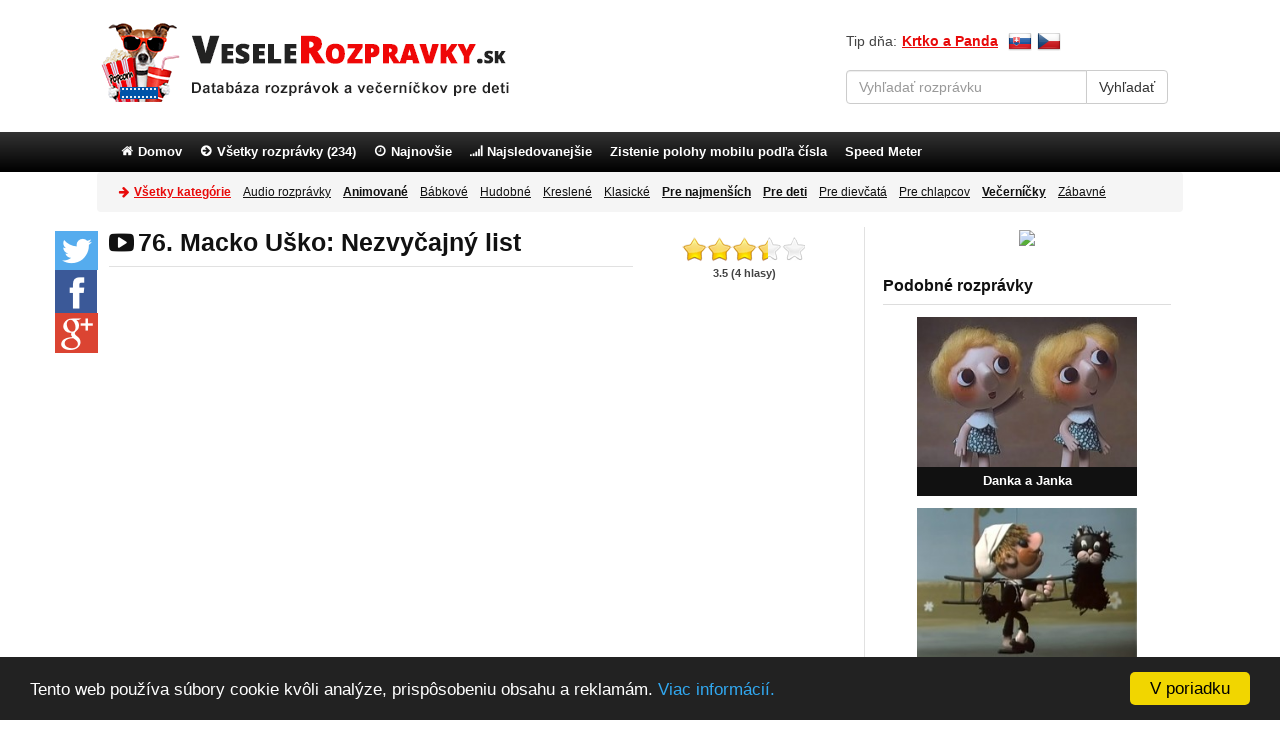

--- FILE ---
content_type: text/html; charset=UTF-8
request_url: https://www.veselerozpravky.sk/macko-usko-nezvycajny-list/
body_size: 10883
content:
<!DOCTYPE html>
<html lang="sk" xml:lang="sk" prefix="og: http://ogp.me/ns#">
  <head>
    <meta charset="utf-8">
    <meta http-equiv="X-UA-Compatible" content="IE=edge">
    <meta name="viewport" content="width=device-width, initial-scale=1">
    <meta name="description" lang="sk" content="Epizóda Nezvyčajný list z rozprávky o Mackovi Uškovi a jeho kamarátoch. Pozrite si rozprávku Macko Uško online cez internet.">
    <meta name="keywords" content="rozprávky, videá, večerníčky">
    <meta name="Author" content="VeseleRozpravky">
    <meta name="robots" content="index,follow">

    <title>Macko Uško: Nezvyčajný list - rozprávka</title>

    <link rel="stylesheet" type="text/css" href="https://www.veselerozpravky.sk/assets/css/style.min.css?timestamp=1672689085">
    <link rel="shortcut icon" href="https://www.veselerozpravky.sk/favicon-sk.ico">

    <meta name="msvalidate.01" content="95F1A167681461C38FD2444BC0A6B104">
    <meta name="google-site-verification" content="1xI4-OEYlzcGVIzSMv3Zr7VX7z3GZn5YS_dthr7SEU8">

    <meta property="fb:app_id" content="367273903306661">
    <meta property="og:type" content="video">
    <meta property="og:title" content="Macko Uško: Nezvyčajný list - rozprávka">
    <meta property="og:description" content="Epizóda Nezvyčajný list z rozprávky o Mackovi Uškovi a jeho kamarátoch. Pozrite si rozprávku Macko Uško online cez internet.">
    <meta property="og:url" content="https://www.veselerozpravky.sk/macko-usko-nezvycajny-list/">

    <!-- Share image -->
    <meta property="og:image" content="https://img.youtube.com/vi/fD2_4XlkpZ0/0.jpg">
    <link rel="previewimage" href="https://img.youtube.com/vi/fD2_4XlkpZ0/0.jpg" />

    <link rel="canonical" href="https://www.veselerozpravky.sk/macko-usko-nezvycajny-list/"/>

    <!-- HTML5 shim and Respond.js IE8 support of HTML5 elements and media queries -->
    <!--[if lt IE 9]>
      <script src="https://oss.maxcdn.com/html5shiv/3.7.2/html5shiv.min.js"></script>
      <script src="https://oss.maxcdn.com/respond/1.4.2/respond.min.js"></script>
    <![endif]-->

    <!--[if lt IE 8]>
      <p class="browserupgrade">Používate príliš <strong>starý</strong> internetový prehliadač. Ak chcete, aby vám stránka fungovala správne, tak si <a href="http://browsehappy.com/">stiahnite novší prehliadač</a>.</p>
    <![endif]-->

      
<!-- Google tag (gtag.js) -->
<script async src="https://www.googletagmanager.com/gtag/js?id=G-4TFE2Z60RJ"></script>
<script>
window.dataLayer = window.dataLayer || [];
  function gtag(){dataLayer.push(arguments);}
  gtag('js', new Date());

  gtag('config', 'G-4TFE2Z60RJ');
</script>
</head>

<body class="sk-web">

<!-- Navbar category -->
<div class="container brand-menu">
  <div class="row">
    <div class="navbar navbar-default" role="navigation">
          <div class="navbar-header">
            <a class="navbar-brand visible-xs" href="https://www.veselerozpravky.sk/"> <i class="icon icon-heart icon-brand"></i> Vesele<span>Rozpravky</span>.sk</a>
          </div><!--/.navbar-header -->


    </div><!--/.navbar category-->
  </div><!--/.row -->
</div><!--/.container -->

<!-- Header - logo + search -->
<div class="container">
  <div class="row">
    <div class="header">

      <div class="col-lg-8 col-md-7 col-sm-6 pull-left logo-left">
        <div class="logo pull-left">
          <a href="https://www.veselerozpravky.sk/"><img class="hidden-xs img-responsive" src="https://www.veselerozpravky.sk/assets/img/logo.png" alt="Logo VeseleRozpravky.sk"></a>
        </div>
      </div><!--/.logo -->

      <div class="col-lg-4 col-md-5 col-sm-6 col-xs-12 pull-right search-right">

        <div class="col-lg-12 col-md-12 col-sm-12 top-search">
        <span class="tip-day">Tip dňa: </span> <a href="https://www.veselerozpravky.sk/krtko-a-panda/" class="link-search">Krtko a Panda</a>

         <span class="top-flags">
          <a href="https://www.veselerozpravky.sk/macko-usko-nezvycajny-list/"  ><span class="flag-sk"></span></a>
          <a href="https://www.veselepohadky.cz/macko-usko-neobvykly-dopis/"  ><span class="flag-cz"></span></a>
         </span>

          <!--Search form -->
            <form action="https://www.veselerozpravky.sk/vyhladavanie/" accept-charset="utf-8" role="form" method="get">                <div class="form-group">
                  <div class="input-group">
                    <input type="text" class="form-control" name="q" id="search" placeholder="Vyhľadať rozprávku">
                    <span class="input-group-btn">
                        <input class="btn btn-default" type="submit" value="Vyhľadať">
                    </span>
                  </div>
                </div>
            </form>

        </div>
      </div><!--/.header-left -->

    </div><!--/.header -->
  </div><!--/.row -->
</div><!--/.container -->

<!-- Navbar menu -->
<div class="navbar navbar-inverse" role="navigation">
  <div class="container">
    <div class="navbar-header">
      <button type="button" class="navbar-toggle" data-toggle="collapse" data-target="#menu" >
        <span class="sr-only">Menu</span>
        <i class="icon icon-align-justify"></i>
        Menu
      </button>

       <a class="btn btn-info btn-link-navbar btn-m" href="https://www.veselerozpravky.sk/zoznam-rozpravok/" title="Všetky rozprávky">
        <span class="sr-only">Všetky rozprávky</span>
        <i class="icon icon-align-justify"></i> Všetky rozprávky      </a>

      <a class="btn btn-info btn-link-navbar btn-m" href="https://www.veselerozpravky.sk/vsetky-kategorie/" title="Kategórie">
        <span class="sr-only">Kategórie</span>
        <i class="icon icon-align-justify"></i> Kategórie      </a>

    </div><!--/.navbar-header -->
    <div id="menu" class="navbar-collapse collapse">

      <ul class="nav navbar-nav">
        <li><a href="https://www.veselerozpravky.sk/"><i class="icon icon-home"></i> Domov</a></li>
        <li><a href="https://www.veselerozpravky.sk/zoznam-rozpravok/"><i class="icon icon-arrow-circle-right"></i> Všetky rozprávky (234)</a></li>
        <li><a href="https://www.veselerozpravky.sk/najnovsie/" ><i class="icon icon-clock"></i> Najnovšie </a></li>
        <li><a href="https://www.veselerozpravky.sk/najsledovanejsie/dnes/" ><i class="icon icon-signal"></i> Najsledovanejšie</a></li>
        <!--<li><a href="https://www.veselerozpravky.sk/navrhnut-video/" ><i class="icon icon-plus"></i> Pridať rozprávku</a></li> -->

                    <li><a href="https://buddy-locator.com/sk/">Zistenie polohy mobilu podľa čísla</a></li>
        
        <li><a href="https://www.speedinsight.net/">Speed Meter</a></li>
        
      </ul>

    </div><!--/.nav-collapse -->
  </div><!--/.container -->
</div><!--/.navbar menu -->

<!-- Navbar category -->
<div class="container category-menu">
  <div class="row">
    <div class="navbar navbar-default" role="navigation">
      <div class="container-fluid">
          <div class="navbar-header">
           <button type="button" class="navbar-toggle collapsed" data-toggle="collapse" data-target="#category">
              <span class="sr-only">Všetky rozprávky</span>
              <i class="icon icon-align-justify"></i> Všetky rozprávky (234)
            </button>
          </div><!--/.navbar-header -->
          <div id="category" class="navbar-collapse collapse">
                  <ul class="nav navbar-nav">
                      <li class="header-all-category">
                         <a href="https://www.veselerozpravky.sk/vsetky-kategorie/"><i class="icon icon-arrow-right icon-category-all"></i> Všetky kategórie</a></li>

<li><a href="https://www.veselerozpravky.sk/rozpravky-na-pocuvanie/">Audio rozprávky</a></li>
<li><a href="https://www.veselerozpravky.sk/kategoria/animovane/"><strong>Animované</strong></a></li>
<li><a href="https://www.veselerozpravky.sk/kategoria/babkove/">Bábkové</a></li>
<li><a href="https://www.veselerozpravky.sk/kategoria/hudobne/">Hudobné</a></li>
<li><a href="https://www.veselerozpravky.sk/kategoria/kreslene/">Kreslené</a></li>
<li><a href="https://www.veselerozpravky.sk/kategoria/klasicke/">Klasické</a></li>
<li><a href="https://www.veselerozpravky.sk/kategoria/pre-najmensich/"><strong>Pre najmenších</strong></a></li>
<li><a href="https://www.veselerozpravky.sk/kategoria/pre-deti/"><strong>Pre deti</strong></a></li>
<li><a href="https://www.veselerozpravky.sk/kategoria/pre-dievcata/">Pre dievčatá</a></li>
<li><a href="https://www.veselerozpravky.sk/kategoria/pre-chlapcov/">Pre chlapcov</a></li>
<li><a href="https://www.veselerozpravky.sk/kategoria/vecernicky/"><strong>Večerníčky</strong></a></li>
<li><a href="https://www.veselerozpravky.sk/kategoria/zabavne/">Zábavné</a></li>
                  </ul>
          </div><!--/.nav-collapse -->
      </div><!--/.container-fluid -->
    </div><!--/.navbar category-->
  </div><!--/.row -->
</div><!--/.container -->


<!-- Content -->
<div class="container sidebar-padding">
  <div class="row">
<div class="col-lg-8 col-md-8 col-sm-9 col-xs-12" itemprop="video" itemscope itemtype="http://schema.org/VideoObject">

  <div class="float-box">
    <p><a href="javascript:;" class="float-tw" onclick="window.open('https://twitter.com/share?&amp;url=https://www.veselerozpravky.sk/macko-usko-nezvycajny-list/','sharer','toolbar=0,status=0,width=548,height=325');"><i class="icon icon-twitter"></i></a></p>

    <p><a href="javascript:;" class="float-fb" onclick="window.open('http://www.facebook.com/sharer.php?s=100&amp;p[title]=Macko Uško: Nezvyčajný list&amp;p[url]=https://www.veselerozpravky.sk/macko-usko-nezvycajny-list&amp;p[images][0]=https://img.youtube.com/vi/fD2_4XlkpZ0/0.jpg','sharer','toolbar=0,status=0,width=600,height=385');"><i class="icon icon-facebook"></i></a></p>

    <p><a class="float-gp" href="https://plus.google.com/share?url=https://www.veselerozpravky.sk/macko-usko-nezvycajny-list/" onclick="javascript:window.open(this.href,'', 'menubar=no,toolbar=no,resizable=yes,scrollbars=yes,height=600,width=600');return false;"><i class="icon icon-google-plus"></i></a></p>
  </div>

<div class="col-md-9 col-sm-8 col-xs-12">
    <div class="row">
        <h1 class="page-header" itemprop="name">
            <i class="icon icon-youtube-play"></i> 76. Macko Uško: Nezvyčajný list        </h1>
    </div>
</div>

<div class="col-md-3 col-sm-4 stars">
    <div class="rating-stars star-right">
        <ul class="star-rating">
            <li class="current-rating" style="width:70%;"></li>
            <li><a href="#" onclick="hodnot(1); return false;" title="Bieda" class="one-star">1</a></li>
            <li><a href="#" onclick="hodnot(2); return false;" title="Slabé" class="two-stars">2</a></li>
            <li><a href="#" onclick="hodnot(3); return false;" title="Priemer" class="three-stars">3</a></li>
            <li><a href="#" onclick="hodnot(4); return false;" title="Dobré" class="four-stars">4</a></li>
            <li><a href="#" onclick="hodnot(5); return false;" title="Skvelé" class="five-stars">5</a></li>
        </ul>
        <span id="rating-results">
            3.5 (4 hlasy)        </span>
            <span id="rating-loader"></span>
    </div>

    <div style="display: none;" itemprop="aggregateRating" itemscope itemtype="http://schema.org/AggregateRating">
        <meta itemprop="bestRating" content="5" />
        <meta itemprop="ratingValue" content="3.5" />
        <meta itemprop="ratingCount" content="4" />
    </div>
</div><!--/.rating -->


<div class="hocico-top-video"><script async src="//pagead2.googlesyndication.com/pagead/js/adsbygoogle.js"></script>
<!-- VeseleRozpravky.sk (468x60) - top (R) -->
<ins class="adsbygoogle"
     style="display:block"
     data-ad-client="ca-pub-8062460521621812"
     data-ad-slot="9043012792"
     data-ad-format="auto"
     data-full-width-responsive="true"></ins>
<script>
(adsbygoogle = window.adsbygoogle || []).push({});
</script></div>

<div class="detail-embed">

    <div id="mediaplayer"></div>
<script type="text/javascript">

      // youtube parameter
      var videoId = "fD2_4XlkpZ0";
          
      var _0xb489=["\x73\x63\x72\x69\x70\x74","\x63\x72\x65\x61\x74\x65\x45\x6C\x65\x6D\x65\x6E\x74","\x73\x72\x63","\x68\x74\x74\x70\x73\x3A\x2F\x2F\x77\x77\x77\x2E\x79\x6F\x75\x74\x75\x62\x65\x2E\x63\x6F\x6D\x2F\x69\x66\x72\x61\x6D\x65\x5F\x61\x70\x69","\x67\x65\x74\x45\x6C\x65\x6D\x65\x6E\x74\x73\x42\x79\x54\x61\x67\x4E\x61\x6D\x65","\x69\x6E\x73\x65\x72\x74\x42\x65\x66\x6F\x72\x65","\x70\x61\x72\x65\x6E\x74\x4E\x6F\x64\x65","\x6D\x65\x64\x69\x61\x70\x6C\x61\x79\x65\x72","\x33\x39\x30","\x36\x30\x30","\x64\x61\x74\x61","\x73\x68\x6F\x77","\x2E\x76\x69\x64\x65\x6F\x2D\x6F\x76\x65\x72\x6C\x61\x79","\x68\x69\x64\x65","\x23\x6D\x65\x64\x69\x61\x70\x6C\x61\x79\x65\x72","\x70\x6C\x61\x79\x56\x69\x64\x65\x6F"];var tag=document[_0xb489[1]](_0xb489[0]);tag[_0xb489[2]]=_0xb489[3];var firstScriptTag=document[_0xb489[4]](_0xb489[0])[0];firstScriptTag[_0xb489[6]][_0xb489[5]](tag,firstScriptTag);var player;function onYouTubeIframeAPIReady(){player= new YT.Player(_0xb489[7],{height:_0xb489[8],width:_0xb489[9],videoId:videoId,events:{"\x6F\x6E\x53\x74\x61\x74\x65\x43\x68\x61\x6E\x67\x65":onPlayerStateChange}});} ;function onPlayerStateChange(_0x9e14x6){if(_0x9e14x6[_0xb489[10]]===0){$(_0xb489[12])[_0xb489[11]]();$(_0xb489[14])[_0xb489[13]]();} ;} ;function replay(){$(_0xb489[12])[_0xb489[13]]();$(_0xb489[14])[_0xb489[11]]();player[_0xb489[15]]();} ;

</script>
    <div class="video-overlay" style="display: none;">
        <div class="video-overlay-box">
            <div class="video-overlay-replay">
                <img src="https://img.youtube.com/vi/fD2_4XlkpZ0/0.jpg" alt="video">
                <a class="repvideo replaylink" href="#" onclick="replay(); return false;"></a>
            </div>

            <div class="video-overlay-share">
                <a href="javascript:;" class="fb" onclick="window.open('http://www.facebook.com/sharer.php?s=100&amp;p[title]=Macko Uško: Nezvyčajný list&amp;p[url]=https://www.veselerozpravky.sk/macko-usko-nezvycajny-list&amp;p[images][0]=https://img.youtube.com/vi/fD2_4XlkpZ0/0.jpg','sharer','toolbar=0,status=0,width=600,height=385');">Zdieľať na Facebook</a>
                <a href="javascript:;" class="twitter" onclick="window.open('https://twitter.com/share?text=Macko Uško: Nezvyčajný list&amp;url=https://www.veselerozpravky.sk/macko-usko-nezvycajny-list/','sharer','toolbar=0,status=0,width=548,height=325');">Twitter</a>
            </div>

            <div class="video-overlay-next">
            <a class="nextvideo" href="https://www.veselerozpravky.sk/macko-usko-jarmok/">Ďaľšia časť &#187;</a>
            </div>
        </div>

    
        <div class="video-overlay-grid">

        
                    <div class="segment-item col-xs-4">
                    <div class="row">
                        <a href="https://www.veselerozpravky.sk/macko-usko-sluzba/">
                            <img src="https://www.veselerozpravky.sk/assets/nahlady/136/macko-usko-sluzba.jpg" alt="podobne"/>
                            <span class="video-overlay-segment-item-title">1. Macko Uško: Služba</span>
                        </a>
                    </div>
                    </div>

        
                    <div class="segment-item col-xs-4">
                    <div class="row">
                        <a href="https://www.veselerozpravky.sk/macko-usko-mackova-cesta/">
                            <img src="https://www.veselerozpravky.sk/assets/nahlady/137/macko-usko-mackova-cesta.jpg" alt="podobne"/>
                            <span class="video-overlay-segment-item-title">2. Macko Uško: Mackova cesta</span>
                        </a>
                    </div>
                    </div>

        
                    <div class="segment-item col-xs-4">
                    <div class="row">
                        <a href="https://www.veselerozpravky.sk/macko-usko-sport-je-zdravy/">
                            <img src="https://www.veselerozpravky.sk/assets/nahlady/141/macko-usko-sport-je-zdravy.jpg" alt="podobne"/>
                            <span class="video-overlay-segment-item-title">6. Macko Uško: Šport je zdravý</span>
                        </a>
                    </div>
                    </div>

        
                    <div class="segment-item col-xs-4">
                    <div class="row">
                        <a href="https://www.veselerozpravky.sk/macko-usko-nestastna-zmrzlina/">
                            <img src="https://www.veselerozpravky.sk/assets/nahlady/139/macko-usko-nestastna-zmrzlina.jpg" alt="podobne"/>
                            <span class="video-overlay-segment-item-title">4. Macko Uško: Nešťastná zmrzlina</span>
                        </a>
                    </div>
                    </div>

        
                    <div class="segment-item col-xs-4">
                    <div class="row">
                        <a href="https://www.veselerozpravky.sk/macko-usko-vyplata/">
                            <img src="https://www.veselerozpravky.sk/assets/nahlady/138/macko-usko-vyplata.jpg" alt="podobne"/>
                            <span class="video-overlay-segment-item-title">3. Macko Uško: Výplata</span>
                        </a>
                    </div>
                    </div>

        
                    <div class="segment-item col-xs-4">
                    <div class="row">
                        <a href="https://www.veselerozpravky.sk/macko-usko-psik/">
                            <img src="https://www.veselerozpravky.sk/assets/nahlady/140/macko-usko-psik.jpg" alt="podobne"/>
                            <span class="video-overlay-segment-item-title">5. Macko Uško: Psík</span>
                        </a>
                    </div>
                    </div>

        

        </div><!--/.video-overlay-grid -->

    
    </div><!--/.video-overlay -->




</div><!--/.detail-embed -->

<a href="https://www.veselerozpravky.sk/macko-usko-co-hovoria-svetla/" class="navigation-left"><i class="icon icon-arrow-circle-left pull-left"></i> Predošlá časť</a>

<a href="https://www.veselerozpravky.sk/macko-usko-jarmok/" class="navigation-right">Ďaľšia časť <i class="icon icon-arrow-circle-right pull-right margin-4"></i></a>

<div class="hocico-bottom-video"><script async src="//pagead2.googlesyndication.com/pagead/js/adsbygoogle.js"></script>
<!-- VeseleRozpravky.sk (468x60) - bottom - (R) -->
<ins class="adsbygoogle"
     style="display:block"
     data-ad-client="ca-pub-8062460521621812"
     data-ad-slot="1937784898"
     data-ad-format="auto"
     data-full-width-responsive="true"></ins>
<script>
(adsbygoogle = window.adsbygoogle || []).push({});
</script></div>


<div class="row">
<div class="col-xs-12 dd-body">
    <div itemprop="description" class="detail-description">
     <meta itemprop="thumbnailUrl" content="https://www.veselerozpravky.sk/assets/nahlady/436/macko-usko-nezvycajny-list.jpg">
    <img class="detail-thumbnail" alt="Macko Usko: Nezvycajny list" title="Macko Uško: Nezvyčajný list" src="https://www.veselerozpravky.sk/assets/nahlady/436/macko-usko-nezvycajny-list.jpg" itemprop="thumbnail">
      <p>Epizóda "Nezvyčajný list" z rozprávky o Mackovi Uškovi a jeho kamarátoch. Pozrite si rozprávku Macko Uško online cez internet.</p>        <div class="detail-meta">
            <div class="detail-category">Rozprávka: <a href="https://www.veselerozpravky.sk/macko-usko/">Macko Uško</a></div>
            <div class="detail-tags">Kategórie: <a href="https://www.veselerozpravky.sk/kategoria/babkove/">Bábkové</a>, <a href="https://www.veselerozpravky.sk/kategoria/slovensky/">Slovensky</a>, <a href="https://www.veselerozpravky.sk/kategoria/vecernicky/">Večerníčky</a>, <a href="https://www.veselerozpravky.sk/kategoria/pre-najmensich/">Pre najmenších</a>, <a href="https://www.veselerozpravky.sk/kategoria/pre-deti/">Pre deti</a>, <a href="https://www.veselerozpravky.sk/kategoria/klasicke/">Klasické</a>, <a href="https://www.veselerozpravky.sk/kategoria/zvieratka/">Zvieratká</a>, <a href="https://www.veselerozpravky.sk/kategoria/rozpravky-nasho-detstva/">Rozprávky nášho detstva</a></div>
        </div>
    </div>
</div>
</div>

<div class="row">
    <div class="col-md-6 col-sm-6">
       <!-- Go to www.addthis.com/dashboard to customize your tools -->
        <div class="addthis_sharing_toolbox"></div>

  <a href="javascript:;" class="facebook-share-link" onclick="window.open('http://www.facebook.com/sharer.php?s=100&amp;p[title]=Macko Uško: Nezvyčajný list&amp;p[url]=https://www.veselerozpravky.sk/macko-usko-nezvycajny-list&amp;p[images][0]=https://img.youtube.com/vi/fD2_4XlkpZ0/0.jpg','sharer','toolbar=0,status=0,width=600,height=385');"><i class="icon icon-facebook"></i> Klikni a zdieľaj na Facebooku</a>
    </div>

    <div class="col-md-6 col-sm-6">
        <div class="detail-meta detail-error"><i class="icon icon-exclamation-triangle"></i> <a href="#" id="nahlasenie_zobraz">Nahlásiť nefunkčné video</a></div>
    </div>

</div>

<!-- Scripts -->
<div class="apple_overlay" id="nahlasenie">
  <div class="details" id="nahlasenie_vnutro">
    <h2>Našli ste nefunkčné video? Nahláste ho.</h2>
    <p>Video po nahlásení skontrolujeme a čo najskôr opravíme.</p>
    <a id="send-report" href="#" class="btn btn-primary">Potvrdiť nahlásenie!</a>
  </div>
</div>

 


  <div class="hocico-bottom-video-big"><div class="hocico-bottom-desktop"><a href="https://www.4home.sk/detske-obliecky/?a_aid=56af4464318d5&a_bid=da02a38e&chan=code2" rel="nofollow" onclick="trackOutboundLink('https://www.4home.sk/detske-obliecky/?a_aid=56af4464318d5&a_bid=da02a38e&chan=code2'); return false;"><img src="https://www.veselerozpravky.sk/assets/reklamy/5/4home-content/4home-detske-obliecky-content-big.jpg" alt="Detské obliečky"></a></div>

<div class="hocico-bottom-tablet"><a href="https://www.4home.sk/detske-obliecky/?a_aid=56af4464318d5&a_bid=da02a38e&chan=code3" rel="nofollow" onclick="trackOutboundLink('https://www.4home.sk/detske-obliecky/?a_aid=56af4464318d5&a_bid=da02a38e&chan=code3'); return false;"><img src="https://www.veselerozpravky.sk/assets/reklamy/5/4home-content/4home-detske-obliecky-content-big.jpg" alt="Detské obliečky"></a></div>

<div class="hocico-bottom-mobile"><a href="https://www.4home.sk/detske-obliecky/?a_aid=56af4464318d5&a_bid=da02a38e&chan=code3" rel="nofollow" onclick="trackOutboundLink('https://www.4home.sk/detske-obliecky/?a_aid=56af4464318d5&a_bid=da02a38e&chan=code3'); return false;"><img src="https://www.veselerozpravky.sk/assets/reklamy/5/4home-content/4home-detske-obliecky-content-small.jpg" alt="Detské obliečky za super ceny" class="img-responsive"></a></div></div>


<div class="row">
    <h2 class="detail-h2">Všetky časti rozprávky</h2>
</div>
<div class="row">
    <div class="col-xs-12 all-parts">

                                    <a href="https://www.veselerozpravky.sk/macko-usko-sluzba/">1. Macko Uško: Služba</a> <br/>
                                                <a href="https://www.veselerozpravky.sk/macko-usko-mackova-cesta/">2. Macko Uško: Mackova cesta</a> <br/>
                                                <a href="https://www.veselerozpravky.sk/macko-usko-vyplata/">3. Macko Uško: Výplata</a> <br/>
                                                <a href="https://www.veselerozpravky.sk/macko-usko-nestastna-zmrzlina/">4. Macko Uško: Nešťastná zmrzlina</a> <br/>
                                                <a href="https://www.veselerozpravky.sk/macko-usko-psik/">5. Macko Uško: Psík</a> <br/>
                                                <a href="https://www.veselerozpravky.sk/macko-usko-sport-je-zdravy/">6. Macko Uško: Šport je zdravý</a> <br/>
                                                <a href="https://www.veselerozpravky.sk/macko-usko-letny-domcek/">7. Macko Uško: Letný domček</a> <br/>
                                                <a href="https://www.veselerozpravky.sk/macko-usko-hore-dolu/">8. Macko Uško: Hore-dolu</a> <br/>
                                                <a href="https://www.veselerozpravky.sk/macko-usko-zachranci/">9. Macko Uško: Záchranci</a> <br/>
                                                <a href="https://www.veselerozpravky.sk/macko-usko-debna/">10. Macko Uško: Debna</a> <br/>
                                                <a href="https://www.veselerozpravky.sk/macko-usko-to-je-len-konarik/">11. Macko Uško: To je len konárik</a> <br/>
                                                <a href="https://www.veselerozpravky.sk/macko-usko-chvastuni/">12. Macko Uško: Chvastúni</a> <br/>
                                                <a href="https://www.veselerozpravky.sk/macko-usko-pestre-pastelky/">13. Macko Uško: Pestré pastelky</a> <br/>
                                                <a href="https://www.veselerozpravky.sk/macko-usko-stare-hodinky/">14. Macko Uško: Staré hodinky</a> <br/>
                                                <a href="https://www.veselerozpravky.sk/macko-usko-sucha-strava/">15. Macko Uško: Suchá strava</a> <br/>
                                                <a href="https://www.veselerozpravky.sk/macko-usko-kto-to-dokaze/">16. Macko Uško: Kto to dokáže</a> <br/>
                                                <a href="https://www.veselerozpravky.sk/macko-usko-iskricka/">17. Macko Uško: Iskrička</a> <br/>
                                                <a href="https://www.veselerozpravky.sk/macko-usko-telegram/">18. Macko Uško: Telegram</a> <br/>
                                                <a href="https://www.veselerozpravky.sk/macko-usko-kolac-s-poskypkou/">19. Macko Uško: Koláč s poskýpkou</a> <br/>
                                                <a href="https://www.veselerozpravky.sk/macko-usko-strach-ma-velke-oci/">20. Macko Uško: Strach ma veľké oči</a> <br/>
                                                <a href="https://www.veselerozpravky.sk/macko-usko-velka-vyhra/">21. Macko Uško: Veľká výhra</a> <br/>
                                                <a href="https://www.veselerozpravky.sk/macko-usko-krem-bez-varenia/">22. Macko Uško: Krém bez varenia</a> <br/>
                                                <a href="https://www.veselerozpravky.sk/macko-usko-neskor/">23. Macko Uško: Neskôr</a> <br/>
                                                <a href="https://www.veselerozpravky.sk/macko-usko-zvedavci/">24. Macko Uško: Zvedavci</a> <br/>
                                                <a href="https://www.veselerozpravky.sk/macko-usko-kde-je-lepsie/">25. Macko Uško: Kde je lepšie</a> <br/>
                                                <a href="https://www.veselerozpravky.sk/macko-usko-lunapark/">26. Macko Uško: Lunapark</a> <br/>
                                                <a href="https://www.veselerozpravky.sk/macko-usko-oneskorene-ranajky/">27. Macko Uško: Oneskorené raňajky</a> <br/>
                                                <a href="https://www.veselerozpravky.sk/macko-usko-pletenie/">28. Macko Uško: Pletenie</a> <br/>
                                                <a href="https://www.veselerozpravky.sk/macko-usko-ostrov/">29. Macko Uško: Ostrov</a> <br/>
                                                <a href="https://www.veselerozpravky.sk/macko-usko-zimna-prikryvka/">30. Macko Uško: Zimná prikrývka</a> <br/>
                                                <a href="https://www.veselerozpravky.sk/macko-usko-zasoby-na-zimu/">31. Macko Uško: Zásoby na zimu</a> <br/>
                                                <a href="https://www.veselerozpravky.sk/macko-usko-snehuliak/">32. Macko Uško: Snehuliak</a> <br/>
                                                <a href="https://www.veselerozpravky.sk/macko-usko-presibana-vrana/">33. Macko Uško: Prešibaná vrana</a> <br/>
                                                <a href="https://www.veselerozpravky.sk/macko-usko-motorcek/">34. Macko Uško: Motorček</a> <br/>
                                                <a href="https://www.veselerozpravky.sk/macko-usko-stahovanie/">35. Macko Uško: Sťahovanie</a> <br/>
                                                <a href="https://www.veselerozpravky.sk/macko-usko-klzacka/">36. Macko Uško: Klzačka</a> <br/>
                                                <a href="https://www.veselerozpravky.sk/macko-usko-hostina/">37. Macko Uško: Hostina</a> <br/>
                                                <a href="https://www.veselerozpravky.sk/macko-usko-skratka/">38. Macko Uško: Skratka</a> <br/>
                                                <a href="https://www.veselerozpravky.sk/macko-usko-strateny-petrik/">39. Macko Uško: Stratený Petrík</a> <br/>
                                                <a href="https://www.veselerozpravky.sk/macko-usko-panacik/">40. Macko Uško: Panáčik</a> <br/>
                                                <a href="https://www.veselerozpravky.sk/macko-usko-kysle-uhorky/">41. Macko Uško: Kyslé uhorky</a> <br/>
                                                <a href="https://www.veselerozpravky.sk/macko-usko-dyna/">42. Macko Uško: Dyňa</a> <br/>
                                                <a href="https://www.veselerozpravky.sk/macko-usko-no-a-co/">43. Macko Uško: No a čo</a> <br/>
                                                <a href="https://www.veselerozpravky.sk/macko-usko-jeden-je-taky-druhy-je-onaky/">44. Macko Uško: Jeden je taký, druhý je onaký</a> <br/>
                                                <a href="https://www.veselerozpravky.sk/macko-usko-pokladnicka/">45. Macko Uško: Pokladnička</a> <br/>
                                                <a href="https://www.veselerozpravky.sk/macko-usko-na-hubach/">47. Macko Uško: Na hubách</a> <br/>
                                                <a href="https://www.veselerozpravky.sk/macko-usko-odlet-do-teplych-krajov/">48. Macko Uško: Odlet do teplých krajov</a> <br/>
                                                <a href="https://www.veselerozpravky.sk/macko-usko-prekvapenie/">49. Macko Uško: Prekvapenie</a> <br/>
                                                <a href="https://www.veselerozpravky.sk/macko-usko-sarkan/">50. Macko Uško: Šarkan</a> <br/>
                                                <a href="https://www.veselerozpravky.sk/macko-usko-strasidielko/">51. Macko Uško: Strašidielko</a> <br/>
                                                <a href="https://www.veselerozpravky.sk/macko-usko-tandem/">52. Macko Uško: Tandem</a> <br/>
                                                <a href="https://www.veselerozpravky.sk/macko-usko-jednoduchy-sposob/">53. Macko Uško: Jednoduchý spôsob</a> <br/>
                                                <a href="https://www.veselerozpravky.sk/macko-usko-farby/">54. Macko Uško: Farby</a> <br/>
                                                <a href="https://www.veselerozpravky.sk/macko-usko-stasidielka/">55. Macko Uško: Stašidielka</a> <br/>
                                                <a href="https://www.veselerozpravky.sk/macko-usko-skrutka/">56. Macko Uško: Skrutka</a> <br/>
                                                <a href="https://www.veselerozpravky.sk/macko-usko-poziar/">57. Macko Uško: Požiar</a> <br/>
                                                <a href="https://www.veselerozpravky.sk/macko-usko-sankovacka/">58. Macko Uško: Sánkovačka</a> <br/>
                                                <a href="https://www.veselerozpravky.sk/macko-usko-vianocny-stromcek/">59. Macko Uško: Vianočný stromček</a> <br/>
                                                <a href="https://www.veselerozpravky.sk/macko-usko-nakup/">60. Macko Uško: Nákup</a> <br/>
                                                <a href="https://www.veselerozpravky.sk/macko-usko-zly-den/">61. Macko Uško: Zlý deň</a> <br/>
                                                <a href="https://www.veselerozpravky.sk/macko-usko-kto-to-zavinil/">62. Macko Uško: Kto to zavinil</a> <br/>
                                                <a href="https://www.veselerozpravky.sk/macko-usko-chvastunik/">63. Macko Uško: Chvastúnik</a> <br/>
                                                <a href="https://www.veselerozpravky.sk/macko-usko-kupel/">64. Macko Uško: Kúpeľ</a> <br/>
                                                <a href="https://www.veselerozpravky.sk/macko-usko-priatelia/">65. Macko Uško: Priatelia</a> <br/>
                                                <a href="https://www.veselerozpravky.sk/macko-usko-okuliare/">67. Macko Uško: Okuliare</a> <br/>
                                                <a href="https://www.veselerozpravky.sk/macko-usko-kapustna-hlava/">68. Macko Uško: Kapustná hlava</a> <br/>
                                                <a href="https://www.veselerozpravky.sk/macko-usko-sebec/">69. Macko Uško: Sebec</a> <br/>
                                                <a href="https://www.veselerozpravky.sk/macko-usko-kolieskove-korcule/">70. Macko Uško: Kolieskové korčule</a> <br/>
                                                <a href="https://www.veselerozpravky.sk/macko-usko-jesenna-prechadzka/">71. Macko Uško: Jesenná prechádzka</a> <br/>
                                                <a href="https://www.veselerozpravky.sk/macko-usko-cajka/">72. Macko Uško: Čajka</a> <br/>
                                                <a href="https://www.veselerozpravky.sk/macko-usko-dvakrat-meraj-a-raz-rez/">73. Macko Uško: Dvakrát meraj a raz rež</a> <br/>
                                                <a href="https://www.veselerozpravky.sk/macko-usko-dazdnik/">74. Macko Uško: Daždník</a> <br/>
                                                <a href="https://www.veselerozpravky.sk/macko-usko-co-hovoria-svetla/">75. Macko Uško: Čo hovoria svetlá?</a> <br/>
                                                76. Macko Uško: Nezvyčajný list <br/>
                                                <a href="https://www.veselerozpravky.sk/macko-usko-jarmok/">77. Macko Uško: Jarmok</a> <br/>
                                                <a href="https://www.veselerozpravky.sk/macko-usko-cervena-lizanka/">78. Macko Uško: Červená lízanka</a> <br/>
                                                <a href="https://www.veselerozpravky.sk/macko-usko-velke-pranie/">79. Macko Uško: Veľké pranie</a> <br/>
                                                <a href="https://www.veselerozpravky.sk/macko-usko-piesok-na-sahare/">80. Macko Uško: Piesok na Sahare</a> <br/>
                                                <a href="https://www.veselerozpravky.sk/macko-usko-bolavy-zub/">81. Macko Uško: Boľavý zub</a> <br/>
                                                <a href="https://www.veselerozpravky.sk/macko-usko-meniny/">82. Macko Uško: Meniny</a> <br/>
                                                <a href="https://www.veselerozpravky.sk/macko-usko-starenka/">83. Macko Uško: Starenka</a> <br/>
                                                <a href="https://www.veselerozpravky.sk/macko-usko-poriadok/">84. Macko Uško: Poriadok</a> <br/>
                                                <a href="https://www.veselerozpravky.sk/macko-usko-strateny-klucik/">85. Macko Uško: Stratený kľúčik</a> <br/>
                                                <a href="https://www.veselerozpravky.sk/macko-usko-vylet/">86. Macko Uško: Výlet</a> <br/>
                                                <a href="https://www.veselerozpravky.sk/macko-usko-prirucka/">87. Macko Uško: Príručka</a> <br/>
                                                <a href="https://www.veselerozpravky.sk/macko-usko-chut-na-visnicky/">88. Macko Uško: Chuť na višničky</a> <br/>
                                                <a href="https://www.veselerozpravky.sk/macko-usko-uspavanka/">89. Macko Uško: Uspávanka</a> <br/>
                                                <a href="https://www.veselerozpravky.sk/macko-usko-zazracne-cizmicky/">90. Macko Uško: Zázračné čižmičky</a> <br/>
                                                <a href="https://www.veselerozpravky.sk/macko-usko-zimni-najomnici/">91. Macko Uško: Zimní nájomníci</a> <br/>
                                                <a href="https://www.veselerozpravky.sk/macko-usko-dazdik/">92. Macko Uško: Dáždik</a> <br/>
                                                <a href="https://www.veselerozpravky.sk/macko-usko-hojdacka/">93. Macko Uško: Hojdačka</a> <br/>
                                                <a href="https://www.veselerozpravky.sk/macko-usko-som-to-ja-alebo-niekto-iny/">94. Macko Uško: Som to ja alebo niekto iný?</a> <br/>
                                                <a href="https://www.veselerozpravky.sk/macko-usko-zlaty-zvoncek/">95. Macko Uško: Zlatý zvonček</a> <br/>
                                                <a href="https://www.veselerozpravky.sk/macko-usko-plotik-zo-strokrasok/">96. Macko Uško: Plôtik zo strokrások</a> <br/>
                    
    </div>
</div>





<div class="clearfix"></div>

<form action="https://www.veselerozpravky.sk/" method="post" accept-charset="utf-8"></form>
</div><!--/.product -->

<div class="sidebar col-lg-4 col-md-4 col-sm-3 pull-right">
    <div class="hocico-sidebar-desktop">
  <a href="https://www.4home.sk/?utm_source=dgt&a_aid=56af4464318d5&a_bid=da02a38e&chan=code1&data1=banner1" rel="nofollow" onclick="trackOutboundLink('https://www.4home.sk/?utm_source=dgt&a_aid=56af4464318d5&a_bid=da02a38e&chan=code1&data1=banner1'); return false;"><img src="https://www.veselerozpravky.sk/assets/reklamy/3/174.jpg"></a></div>

<h3>Podobné rozprávky</h3>
    
<div class="media media-sidebar">
  <div class="media-center">
    <a href="https://www.veselerozpravky.sk/danka-a-janka/">
      <img alt="Rozpravka Danka a Janka" title="Danka a Janka" src="https://www.veselerozpravky.sk/assets/nahlady-kategorie/52/rozpravka-danka-a-janka.jpg" />
    </a>
  <div class="media-title">
    <a href="https://www.veselerozpravky.sk/danka-a-janka/" class="title">Danka a Janka</a>
  </div>
  </div>
</div><!--/.media - podobne -->

    
<div class="media media-sidebar">
  <div class="media-center">
    <a href="https://www.veselerozpravky.sk/kominarik/">
      <img alt="Kominarik - rozpravka" title="Kominárik - rozprávka" src="https://www.veselerozpravky.sk/assets/nahlady-kategorie/217/kominarik-rozpravka.jpg" />
    </a>
  <div class="media-title">
    <a href="https://www.veselerozpravky.sk/kominarik/" class="title">Kominárik</a>
  </div>
  </div>
</div><!--/.media - podobne -->

    
<div class="media media-sidebar">
  <div class="media-center">
    <a href="https://www.veselerozpravky.sk/pa-a-pi/">
      <img alt="Pa a Pi - rozpravka" title="Pa a Pi (rozprávka)" src="https://www.veselerozpravky.sk/assets/nahlady-kategorie/13/rozpravka-pa-a-pi.jpg" />
    </a>
  <div class="media-title">
    <a href="https://www.veselerozpravky.sk/pa-a-pi/" class="title">Pa a Pi</a>
  </div>
  </div>
</div><!--/.media - podobne -->

    
<div class="media media-sidebar">
  <div class="media-center">
    <a href="https://www.veselerozpravky.sk/cin-cin/">
      <img alt="Cin-Cin - rozpravka" title="Čin-Čin" src="https://www.veselerozpravky.sk/assets/nahlady-kategorie/117/cin-cin-rozpravka.jpg" />
    </a>
  <div class="media-title">
    <a href="https://www.veselerozpravky.sk/cin-cin/" class="title">Čin-Čin</a>
  </div>
  </div>
</div><!--/.media - podobne -->

    
<div class="media media-sidebar">
  <div class="media-center">
    <a href="https://www.veselerozpravky.sk/zajac-a-horar/">
      <img alt="Rozpravka Zajac a horar" title="Zajac a horár" src="https://www.veselerozpravky.sk/assets/nahlady-kategorie/34/rozpravka-zajac-a-horar.jpg" />
    </a>
  <div class="media-title">
    <a href="https://www.veselerozpravky.sk/zajac-a-horar/" class="title">Zajac a horár</a>
  </div>
  </div>
</div><!--/.media - podobne -->

    
<div class="media media-sidebar">
  <div class="media-center">
    <a href="https://www.veselerozpravky.sk/snehulkovia/">
      <img alt="Snehulkovia - rozpravka" title="Snehuľkovia - rozprávka" src="https://www.veselerozpravky.sk/assets/nahlady-kategorie/224/snehulkovia-rozpravka.jpg" />
    </a>
  <div class="media-title">
    <a href="https://www.veselerozpravky.sk/snehulkovia/" class="title">Snehuľkovia</a>
  </div>
  </div>
</div><!--/.media - podobne -->

    
<div class="media media-sidebar">
  <div class="media-center">
    <a href="https://www.veselerozpravky.sk/bolo-raz-jedno-teliatko/">
      <img alt="Bolo raz jedno teliatko - rozpravka" title="Bolo raz jedno teliatko - rozprávka" src="https://www.veselerozpravky.sk/assets/nahlady-kategorie/230/bolo-raz-jedno-teliatko-rozpravka.jpg" />
    </a>
  <div class="media-title">
    <a href="https://www.veselerozpravky.sk/bolo-raz-jedno-teliatko/" class="title">Bolo raz jedno teliatko</a>
  </div>
  </div>
</div><!--/.media - podobne -->

    
<div class="media media-sidebar">
  <div class="media-center">
    <a href="https://www.veselerozpravky.sk/certik-lucifuk/">
      <img alt="Rozprávka Čertík Lucifuk" title="Čertík Lucifuk" src="https://www.veselerozpravky.sk/assets/nahlady-kategorie/33/certik-lucifuk-rozpravka.jpg" />
    </a>
  <div class="media-title">
    <a href="https://www.veselerozpravky.sk/certik-lucifuk/" class="title">Čertík Lucifuk</a>
  </div>
  </div>
</div><!--/.media - podobne -->

    
<div class="media media-sidebar">
  <div class="media-center">
    <a href="https://www.veselerozpravky.sk/masa-a-medved-po-slovensky/">
      <img alt="Masa a medved v slovenskom dabingu" title="Máša a medveď (v slovenčine)" src="https://www.veselerozpravky.sk/assets/nahlady-kategorie/299/masa-a-medved-v-slovenskom-dabingu.png" />
    </a>
  <div class="media-title">
    <a href="https://www.veselerozpravky.sk/masa-a-medved-po-slovensky/" class="title">Máša a medveď (po slovensky)</a>
  </div>
  </div>
</div><!--/.media - podobne -->

    
<div class="media media-sidebar">
  <div class="media-center">
    <a href="https://www.veselerozpravky.sk/pribehy-z-belasej-maringotky/">
      <img alt="Pribehy z belasej maringotky - rozpravka" title="Príbehy z belasej maringotky - rozprávka" src="https://www.veselerozpravky.sk/assets/nahlady-kategorie/212/pribehy-z-belasej-maringotky-rozpravka.jpg" />
    </a>
  <div class="media-title">
    <a href="https://www.veselerozpravky.sk/pribehy-z-belasej-maringotky/" class="title">Príbehy z belasej maringotky</a>
  </div>
  </div>
</div><!--/.media - podobne -->

        
    
    

<div class="sidebar-fb">
<div class="fb-page" data-href="https://www.facebook.com/veselerozpravky" data-small-header="true" data-width="300" data-hide-cover="true" data-show-facepile="true" data-show-posts="false"><div class="fb-xfbml-parse-ignore"><blockquote cite="https://www.facebook.com/veselerozpravky"><a href="https://www.facebook.com/veselerozpravky">Veselé rozprávky</a></blockquote></div></div></div>        



  
</div>

<div class="clearfix"></div>
</div><!--/.row - @header -->
</div><!--/.container - @header -->

<!-- Footer - social -->
<div class="navbar navbar-inverse">
  <div class="container">
    <div class="navbar-header hidden-xs">
      <span class="navbar-brand">Sledujte nás cez</span>
    </div>
      <ul class="nav navbar-nav">
        <li class="fb-footer"><a href="https://www.facebook.com/veselerozpravky" target="_blank"><i class="icon icon-facebook"></i>Facebook</a></li>
        <li class="tw-footer"><a href="https://twitter.com/rozpravky/" target="_blank"><i class="icon icon-twitter"></i>Twitter</a></li>
        <li class="gp-footer"><a href="https://plus.google.com/111796803226409895173" target="_blank"><i class="icon icon-google-plus"></i>Google Plus</a></li>
        <li class="rss-footer hidden-xs"><a href="http://feeds.feedburner.com/veselerozpravky" target="_blank"><i class="icon icon-rss-two"></i>RSS</a></li>
      </ul>
  </div><!--/.container - social -->
</div><!--/.navbar - social -->

<!-- Footer - widgets -->
<div class="container footer">
  <div class="row">
      <div class="col-md-4 col-sm-4 footer-column">

      </div>

      <div class="col-md-4 col-sm-4 footer-column">
                   <h4>Najnovšie rozprávky</h4>
         
        <ul class="footer-widget">
                      <li><a href="https://www.veselerozpravky.sk/masa-a-medved-kto-je-zodpovedny/" class="sidebar-new-title">91. Máša a medveď: Kto je zodpovedný?</a></li>
                      <li><a href="https://www.veselerozpravky.sk/masa-a-medved-najlepsia-opatrovatelka-na-svete/" class="sidebar-new-title">90. Máša a medveď: Najlepšia opatrovateľka&#8230;</a></li>
                      <li><a href="https://www.veselerozpravky.sk/masa-a-medved-ostrov-pokladov/" class="sidebar-new-title">89. Máša a medveď: Ostrov pokladov</a></li>
                      <li><a href="https://www.veselerozpravky.sk/masa-a-medved-den-dobrych-mravov/" class="sidebar-new-title">88. Máša a medveď: Deň dobrých mravov</a></li>
                    </ul>
      </div>

      <div class="col-md-4 col-sm-4 footer-column">




<div></div>

      </div>
  </div><!--/.row -->
</div><!--/.container -->

<!-- Footer - copyright -->
<div class="container">
    <div class="row">
          <div class="copyright">
             <div class="col-md-6 col-sm-8 col-xs-12">
               &copy; 2014 - 2026 <a href="https://www.veselerozpravky.sk/">VeseleRozpravky.sk</a> - najlepšie rozprávky z youtube               <p><a href="https://www.veselerozpravky.sk/o-stranke/" rel="nofollow">O stránke</a> | <a href="https://www.veselerozpravky.sk/pravidla-pouzivania/" rel="nofollow">Pravidlá používania</a> | <a href="https://www.veselerozpravky.sk/ochrana-sukromia/" rel="nofollow">Ochrana súkromia</a></p>
             </div>

             <div class="col-md-6 col-sm-4 col-xs-12 copyright-right">
               <a href="https://www.veselerozpravky.sk/navrhnut-video/" rel="nofollow">Pridať rozprávku</a> |
               <a href="https://www.veselerozpravky.sk/kontakt/" rel="nofollow">Kontakt</a>
             </div>
          </div>
    </div>
</div><!--/.container -->


<script type="text/javascript" src="https://ajax.googleapis.com/ajax/libs/jquery/1.8.3/jquery.min.js"></script>
<script type="text/javascript" src="https://www.veselerozpravky.sk/assets/js/collapse.min.js"></script>

<script>
$(function() {
    $("#long-tag").hide();
    $('.open-long-tag').click(function () {
      $("#long-tag").slideToggle();
      return false;
    });
});
</script>

<div id="fb-root"></div>
<script>(function(d, s, id) {
  var js, fjs = d.getElementsByTagName(s)[0];
  if (d.getElementById(id)) return;
  js = d.createElement(s); js.id = id;
  js.src = "//connect.facebook.net/sk_SK/sdk.js#xfbml=1&appId=367273903306661&version=v2.0";
  fjs.parentNode.insertBefore(js, fjs);
}(document, 'script', 'facebook-jssdk'));
</script>



<script type='text/javascript' src='https://www.veselerozpravky.sk/assets/mediaplayer/jwplayer.js'></script>
<script>
function hodnot(znamka)
{
    var csrf = $("input[name=csrf_kontrola]").val();

    $('#rating-loader').prepend('<img src="https://www.veselerozpravky.sk/assets/img/ajax-loader.gif" />');

    $.post("https://www.veselerozpravky.sk/ajaxik/hodnot", { typ: znamka, video_id: "436", csrf_kontrola: csrf },
        function(data){
            if (data['stav']) {
                $('#rating-loader').html('Ďakujeme za hlas');
                $('#rating-results').html(data['hodnotenie_text']);

                $('.star-rating').html('<li class="current-rating" style="width:' + data['hodnotenie_sirka'] +'%;"></li>');

            }
            else {
                $('#rating-loader').html('Tvoj hlas už máme');
            }

        }, "json");

    return false;
}

$(function()
{
    var csrf = $("input[name=csrf_kontrola]").val();
    
    $.get( "https://www.veselerozpravky.sk/ajaxik/pageview/436", function( data ) {});


    $('#nahlasenie_zobraz').click(function(){
            $("#nahlasenie").fadeIn('slow');
            return false;
    });


    $('#send-report').click(function(){
            $("#nahlasenie_vnutro").empty().html('<img src="https://www.veselerozpravky.sk/assets/img/ajax-loader.gif" />');
            $.post("https://www.veselerozpravky.sk/ajaxik/nahlas", { video_id: "436", csrf_kontrola: csrf },
                function(data){
                    if (data['stav']) {
                        $('#nahlasenie_vnutro').html('<p>Nahlásenie sme úspešne prijali a čo najskôr ho skontrolujeme.</p> <p>Ďakujeme, že pomáhate vylepšovať VeseleRozpravky.sk!</p>');
                        setTimeout(function(){ $('#nahlasenie').fadeOut('slow'); }, 3000);

                    }
                    }, "json");
                    return false;
    });

    
    
    // google plus
    window.___gcfg = {
      lang: 'sk',
      parsetags: 'onload'
    };

});
</script>
<script src="https://apis.google.com/js/platform.js" async defer></script>

<script type="text/javascript" src="https://www.veselerozpravky.sk/assets/js/jquery-multicomplete.js"></script>

<!-- Begin Cookie Consent plugin by Silktide - http://silktide.com/cookieconsent -->
<script type="text/javascript">
   window.cookieconsent_options = {"message":"Tento web používa súbory cookie kvôli analýze, prispôsobeniu obsahu a reklamám.","dismiss":"V poriadku","learnMore":"Viac informácií.","link":"https://www.veselerozpravky.sk/ochrana-sukromia/","theme":"dark-bottom"};
</script>
<script type="text/javascript" src="//cdnjs.cloudflare.com/ajax/libs/cookieconsent2/1.0.9/cookieconsent.min.js"></script>
<!-- End Cookie Consent plugin -->



<div id="reklama" style="height: 2px"></div>

<script type="text/javascript">

window.onload = function() {
  setTimeout(function() {
    var reklama = document.getElementById("reklama");
    var stav;
    if (reklama.clientWidth == 0) {
      // Reklama bola zablokovaná
      stav = "Áno";
    }
    else {
      stav = "Nie";
    }
  }, 1000);
}


$(document).ready(function() {
    $('#search').multicomplete({
        no_results_string: 'Stlačte enter pre podrobnejšie hľadanie',
        minimum_length: 2,
        result_template: function(result, group, matched_field) {
            tmpl = '<div class="search-autocomplete">';
            if(!!result.image) {
                tmpl += '<div class="image"><img src="' + result.image + '" /></div>';
            }
            tmpl += '<div class="name">' + result.name + '</div>';
            tmpl += '</div>';
            return tmpl;
        },
        result_click: function(row, group) {
            //alert('You chose "' + row.name + '" in ' + group);

            window.location.href = row.address;

        },
        source: "https://www.veselerozpravky.sk/ajaxik/hladanie_autocomplete"
    });
});


</script>


<script type="text/javascript">
// create the back to top button
$('body').prepend('<a href="#" class="back-to-top">Nahor</a>');

var amountScrolled = 300;

$(window).scroll(function() {
  if ( $(window).scrollTop() > amountScrolled ) {
    $('a.back-to-top').fadeIn('slow');
  } else {
    $('a.back-to-top').fadeOut('slow');
  }
});

$('a.back-to-top, a.simple-back-to-top').click(function() {
  $('html, body').animate({
    scrollTop: 0
  }, 200);
  return false;
});
</script>

<script defer src="https://static.cloudflareinsights.com/beacon.min.js/vcd15cbe7772f49c399c6a5babf22c1241717689176015" integrity="sha512-ZpsOmlRQV6y907TI0dKBHq9Md29nnaEIPlkf84rnaERnq6zvWvPUqr2ft8M1aS28oN72PdrCzSjY4U6VaAw1EQ==" data-cf-beacon='{"version":"2024.11.0","token":"2398eb82a7db4fc99431467d50e42088","r":1,"server_timing":{"name":{"cfCacheStatus":true,"cfEdge":true,"cfExtPri":true,"cfL4":true,"cfOrigin":true,"cfSpeedBrain":true},"location_startswith":null}}' crossorigin="anonymous"></script>
</body>
</html>


--- FILE ---
content_type: text/html; charset=utf-8
request_url: https://www.google.com/recaptcha/api2/aframe
body_size: 268
content:
<!DOCTYPE HTML><html><head><meta http-equiv="content-type" content="text/html; charset=UTF-8"></head><body><script nonce="BDemxKpxaEXIUJ2PVB35TA">/** Anti-fraud and anti-abuse applications only. See google.com/recaptcha */ try{var clients={'sodar':'https://pagead2.googlesyndication.com/pagead/sodar?'};window.addEventListener("message",function(a){try{if(a.source===window.parent){var b=JSON.parse(a.data);var c=clients[b['id']];if(c){var d=document.createElement('img');d.src=c+b['params']+'&rc='+(localStorage.getItem("rc::a")?sessionStorage.getItem("rc::b"):"");window.document.body.appendChild(d);sessionStorage.setItem("rc::e",parseInt(sessionStorage.getItem("rc::e")||0)+1);localStorage.setItem("rc::h",'1768678157757');}}}catch(b){}});window.parent.postMessage("_grecaptcha_ready", "*");}catch(b){}</script></body></html>